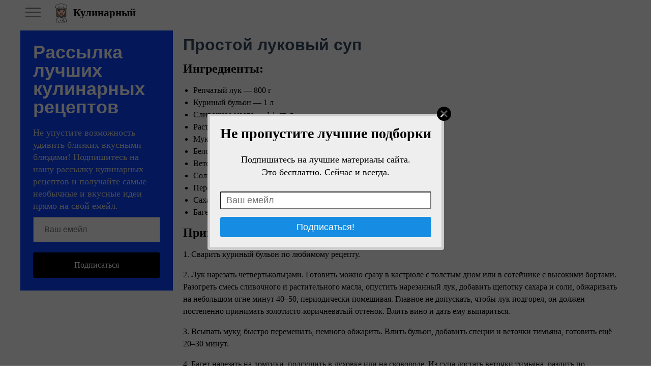

--- FILE ---
content_type: text/html; charset=utf-8
request_url: https://www.sloosh.ru/pages/61490-prostoi-lukovyi-sup.html
body_size: 9078
content:
<!DOCTYPE html>
<html>
<head>
<title>​Простой луковый суп</title>
<meta http-equiv="Content-Type" content="text/html; charset=utf-8">
<meta property="og:title" content="​Простой луковый суп" />
<meta name="viewport" content="width=device-width, initial-scale=1.0">

	<meta name="description" content="Ингредиенты:Репчатый лук &amp;mdash; 800 гКуриный бульон &amp;mdash; 1 л&amp;nbsp;Сливочное масло &amp;mdash; 1,5 ст. л.&amp;nbsp;Растительное масло &amp;mdash; 1 ст. л.&amp;nbsp;Мука &amp;mdash; 1 ст. л.&amp;nbsp;Белое сухое вино &amp;mdash; 150 мл
Веточки тимьяна &amp;mdash; 2&ndash;3 шт.&amp;nbsp;Соль &amp;mdash; по вкусу&amp;nbsp;Перец &amp;mdash;...">
	<meta property="og:description" content="Ингредиенты:Репчатый лук &amp;mdash; 800 гКуриный бульон &amp;mdash; 1 л&amp;nbsp;Сливочное масло &amp;mdash; 1,5 ст. л.&amp;nbsp;Растительное масло &amp;mdash; 1 ст. л.&amp;nbsp;Мука &amp;mdash; 1 ст. л.&amp;nbsp;Белое сухое вино &amp;mdash; 150 мл
Веточки тимьяна &amp;mdash; 2–3 шт.&amp;nbsp;Соль &amp;mdash; по вкусу&amp;nbsp;Перец &amp;mdash;..."/>
	<meta property="og:image" content="https://www.sloosh.ru/upload/003/u383/8/e/prostoi-lukovyi-sup-images-big.jpg"/>
	<meta property="og:url" content="https://www.sloosh.ru/pages/61490-prostoi-lukovyi-sup.html"/>
	<link rel="canonical" href="https://www.sloosh.ru/pages/61490-prostoi-lukovyi-sup.html"/>
	<link rel="search" type="application/opensearchdescription+xml" href="/search/opensearch" title="Поиск на Кулинарный" />
	<link rel="stylesheet" type="text/css" href="/templates/simple/css/theme-text.css?230752024040503">
	<link rel="stylesheet" type="text/css" href="/templates/simple/css/theme-layout.css?230752024040503">
	<link rel="stylesheet" type="text/css" href="/templates/simple/css/theme-gui.css?230752024040503">
	<link rel="stylesheet" type="text/css" href="/templates/simple/css/theme-widgets.css?230752024040503">
	<link rel="stylesheet" type="text/css" href="/templates/simple/css/theme-content.css?230752024040503">
	<link rel="stylesheet" type="text/css" href="/templates/simple/css/theme-modal.css?230752024040503">
	<link rel="stylesheet" type="text/css" href="/templates/simple/css/tune.css?230752024040503">
	<link rel="stylesheet" type="text/css" href="/templates/simple/css/textedimages.css?230752024040503">
	<link rel="stylesheet" type="text/css" href="/templates/simple/css/alertify.core.css?230752024040503">
	<link rel="stylesheet" type="text/css" href="/templates/simple/css/alertify.default.css?230752024040503">
	<link rel="stylesheet" type="text/css" href="/templates/simple/css/mynotices.css?230752024040503">
	<link rel="stylesheet" type="text/css" href="/templates/simple/css/myauth.css?230752024040503">
	<link rel="stylesheet" type="text/css" href="/templates/simple/css/lightslider.css?230752024040503">
	<link rel="stylesheet" type="text/css" href="/templates/simple/css/awards.css?230752024040503">
	<link rel="stylesheet" type="text/css" href="/templates/default/controllers/sportutils/sportutils.css?230752024040503">
	<link rel="stylesheet" type="text/css" href="/wysiwyg/redactor/files/redactor.css?230752024040503">
	<link rel="stylesheet" type="text/css" href="/templates/sloosh.ru/sloosh.ru.css?230752024040503">
	<script src="/templates/simple/js/jquery.js?230752024040503" ></script>
	<script src="/templates/simple/js/jquery-modal.js?230752024040503" ></script>
	<script src="/templates/simple/js/core.js?230752024040503" ></script>
	<script src="/templates/simple/js/modal.js?230752024040503" ></script>
	<script src="/templates/simple/js/jquery.sticky.js?230752024040503" ></script>
	<script src="/templates/simple/js/infinite-scroll.pkgd.min.js?230752024040503" ></script>
	<script src="/templates/simple/js/masonry.pkgd.min.js?230752024040503" ></script>
	<script src="/templates/simple/js/bookmarks.js?230752024040503" ></script>
	<script src="/templates/simple/js/alertify.js?230752024040503" ></script>
	<script src="/templates/simple/js/tune.js?230752024040503" ></script>
	<script src="/templates/simple/js/scrollup.js?230752024040503" ></script>
	<script src="/templates/simple/js/mynotices.js?230752024040503" ></script>
	<script src="/templates/simple/js/messages.js?230752024040503" ></script>
	<script src="/templates/simple/js/lightslider.min.js?230752024040503" ></script>
	<script src="/templates/simple/js/jquery-scroll.js?230752024040503" ></script>
	<script src="/templates/simple/js/comments.js?230752024040503" ></script>
	<script src="/templates/default/js/jquery-cookie.js?230752024040503" ></script>
	<script src="/wysiwyg/redactor/files/redactor.js?230752024040503" ></script>
	<script src="/templates/simple/js/files.js?230752024040503" ></script>
	<script src="/wysiwyg/redactor/files/plugins/spoiler/spoiler.js?230752024040503" ></script>
	<script src="/wysiwyg/redactor/files/plugins/smiles/smiles.js?230752024040503" ></script>
	<script src="/wysiwyg/redactor/files/lang/ru.js?230752024040503" ></script>
	<script src="/templates/simple/js/jquery.ui.touch-punch.min.js?230752024040503" ></script>
<meta name="csrf-token" content="1e15bdbb1c566cdfa3fb40ffdff936e466c1ca92e354cd7a7c6604a711fdf518" />
<link rel="icon" type="image/vnd.microsoft.icon" href="/favicon.ico?230752024040503" />
<link rel="apple-touch-icon" href="/apple-touch-icon.png" />
<!--noindex--><meta name="yandex-verification" content="2a698ab3f59e0d93" />
<!-- Yandex.RTB -->
<script>window.yaContextCb=window.yaContextCb||[]</script>
<script src="https://yandex.ru/ads/system/context.js" async></script><!--/noindex-->       
       
<link rel="stylesheet" type="text/css" href="/templates/simple/css/tune-svg.css?230752024040503"></head>
<body id="desktop_device_type" class="columns2 controller-content uri-pages_61490-prostoi-lukovyi-sup_html  ">

    <!--noindex--><!-- Yandex.Metrika counter -->
	<script type="text/javascript">
	(function (d, w, c) {
	    (w[c] = w[c] || []).push(function() {
	        try {
	            w.yaCounter22158514 = new Ya.Metrika({id:22158514,
	                    webvisor:true,
	                    clickmap:true,
	                    trackLinks:true,
	                    accurateTrackBounce:true});
	        } catch(e) { }
	    });

	    var n = d.getElementsByTagName("script")[0],
	        s = d.createElement("script"),
	        f = function () { n.parentNode.insertBefore(s, n); };
	    s.type = "text/javascript";
	    s.async = true;
	    s.src = (d.location.protocol == "https:" ? "https:" : "http:") + "//mc.yandex.ru/metrika/watch.js";

	    if (w.opera == "[object Opera]") {
	        d.addEventListener("DOMContentLoaded", f, false);
	    } else { f(); }
	})(document, window, "yandex_metrika_callbacks");
	</script>
	<noscript><div><img src="//mc.yandex.ru/watch/22158514" style="position:absolute; left:-9999px;" alt="" /></div></noscript>
	<!-- /Yandex.Metrika counter --> 




<script>
  (function(i,s,o,g,r,a,m){i['GoogleAnalyticsObject']=r;i[r]=i[r]||function(){
  (i[r].q=i[r].q||[]).push(arguments)},i[r].l=1*new Date();a=s.createElement(o),
  m=s.getElementsByTagName(o)[0];a.async=1;a.src=g;m.parentNode.insertBefore(a,m)
  })(window,document,'script','https://www.google-analytics.com/analytics.js','ga');

    ga('create', 'UA-13025735-10', 'auto');
            ga('send', 'pageview');

</script><!--/noindex-->                    <header  class="columns2">
        <div id="hwr">
                        <div id="hamburger" class="">
                <div class="in">
                    <span></span>
                    <span></span>
                    <span></span>
                    <span></span>
                </div>
                                
            </div>

                        <div id="logo" class=" wmenu">
                <a href="/"><span>Кулинарный</span></a>
            </div>
            <!--noindex-->
                        <!--/noindex-->
        </div>
    </header>

    
    <div class="show-bookmarks-urls" data-set-bookmarks-tags-url="/bookmarks/setbookmarktags" data-invert-url="/bookmarks/invertbookmarks" data-bookmarks-users-url="/bookmarks/getbookmarksusers"></div>

    <div id="layout">

         

                
        <div id="hamburger-menu">
            <div class="widget" id="widget_wrapper_19">
        <div class="body">
        <ul class="menu">

    
    
        
        
        
        <li class="key">
                            <a title="Войти" class="item"  href="/auth/login"  target="_self">
                    <span class="wrap">
                        Войти                                            </span>
                </a>
            
            
        
    
            </li></ul>
        </div>
    </div>        </div>

        <div id="body-pre">            
            
            <div id="body">
                
                
                                        <div id="content-right-sidebar">
                            <!--noindex-->
                            <div class="wrapper">
                                                                                                <div id="right-sidebar-sticky">
                                    <div class="obbwnp"><div class="subscribe-subscribe-form" id="sform-25" successtext="Спасибо за подписку" errortext="Произошла ошибка подписки на рассылку, попробуйте еще раз">
<h2 class="title">Рассылка лучших кулинарных рецептов</h2><div class="text">Не упустите возможность удивить близких вкусными блюдами! Подпишитесь на нашу рассылку кулинарных рецептов и получайте самые необычные и вкусные идеи прямо на свой емейл.</div><div class="message"></div>
<input class="email" type="email" name="email" required="" placeholder="Ваш емейл" />
<input type="hidden" name="utm_source" value="form-sidebar" /><input type="hidden" name="utm_medium" value="pages/61490-prostoi-lukovyi-sup.html" /><input type="hidden" name="utm_campaign" value="" /><div class="button-submit">Подписаться</div>	
</div>

<script type="text/javascript">
$("#sform-25 .email").keypress(function(event)
{
	var keycode = (event.keyCode ? event.keyCode : event.which);
    if(keycode == '13')
    {
    	$("#sform-25 .button-submit").click();
    }
});
$("#sform-25 .button-submit").click(function()
{
	if ($(this).hasClass('disabled'))
		return;

	var form = $(this).closest('.subscribe-subscribe-form'); 

	if (!form.find('.email').get(0).reportValidity())
		return;

	$(this).addClass('disabled');
	form.find('.message').hide();

	var data = new FormData();
	$.each(form.find('input'), function()
	{
		data.append($(this).attr('name'), $(this).val());
	});

    $.ajax({
        type: 'POST',
        url: "/subscribe/subscribebywidget",
        data: data,
        success: function(response) 
        {
        	if (response.error)
        	{
	            form.find('.message').show().removeClass('success').addClass('error').html(form.attr('errortext'));
				form.find('.button-submit').removeClass('disabled');        		
        	}
        	else
        	{
	        	form.find('.message').show().removeClass('error').addClass('success').html(form.attr('successtext'));
	        	form.find('.email').hide();
	        	form.find('.button-submit').hide();
	        }
        },
        error: function(response) {
            form.find('.message').show().removeClass('success').addClass('error').html(form.attr('errortext'));
			form.find('.button-submit').removeClass('disabled');
        },
        processData: false,
        contentType: false,
        dataType: 'json',
    });	
});
</script><!--noindex--><!--noindex--><!-- Yandex.RTB R-A-142544-8 -->
<div id="yandex_rtb_R-A-142544-8"></div>
<script>window.yaContextCb.push(()=>{
  Ya.Context.AdvManager.render({
    renderTo: 'yandex_rtb_R-A-142544-8',
    blockId: 'R-A-142544-8'
  })
})</script><!--/noindex--><!--/noindex--></div>
                                </div>

                                                            </div>
                            <!--/noindex-->
                        </div>
                        
                <section>
                    
                    <div class="widget_ajax_wrap" id="widget_pos_left-top"><div class="widget" id="widget_wrapper_24">
        <div class="body">
        <!--noindex--><!-- Yandex.RTB R-A-142544-10 -->
<script>window.yaContextCb.push(()=>{
  Ya.Context.AdvManager.render({
    type: 'floorAd',
    blockId: 'R-A-142544-10'
  })
})</script><!--/noindex-->    </div>
    </div></div>
                    <div class="widget_ajax_wrap" id="widget_pos_left-top-2"></div>
                    <div class="widget_ajax_wrap" id="widget_pos_left-top-3"></div>

                                            <article>
                                                        <div id="controller_wrap">

                                                            
                                                                <div class="obbw1">

    <h1 class="content-item-h1 content-item-pages-h1">
        ​Простой луковый суп            </h1>
    







    <div class="content_item pages_item" cid="61490">

        
            
            
                                                <div class="field ft_html f_content auto_field" >
                                                <div class="value">
                            <!--noindex--><!--noindex--><div style="margin: 10px 0;">
<!-- Yandex.RTB R-A-142544-6 -->
<div id="yandex_rtb_R-A-142544-6"></div>
<script>window.yaContextCb.push(()=>{
  Ya.Context.AdvManager.render({
    renderTo: 'yandex_rtb_R-A-142544-6',
    blockId: 'R-A-142544-6'
  })
})</script>
</div><!--/noindex--><!--/noindex-->                            <p><strong><span style="font-size: 24px;">Ингредиенты:</span></strong></p><ul><li>Репчатый лук &mdash; 800 г</li><li>Куриный бульон &mdash; 1 л&nbsp;</li><li>Сливочное масло &mdash; 1,5 ст. л.&nbsp;</li><li>Растительное масло &mdash; 1 ст. л.&nbsp;</li><li>Мука &mdash; 1 ст. л.&nbsp;</li><li>Белое сухое вино &mdash; 150 мл</li><li>
Веточки тимьяна &mdash; 2–3 шт.&nbsp;</li><li>Соль &mdash; по вкусу&nbsp;</li><li>Перец &mdash; по вкусу&nbsp;</li><li>Сахар &mdash; 1 щепотка&nbsp;</li><li>Багет &mdash; по вкусу
Сыр &mdash; по вкусу</li></ul><p><strong><span style="font-size: 24px;">Приготовление:
⠀&nbsp;</span></strong></p><p>1. Сварить куриный бульон по любимому рецепту.&nbsp;</p><p>2. Лук нарезать четвертькольцами. Готовить можно сразу в кастрюле с толстым дном или в сотейнике с высокими бортами. Разогреть смесь сливочного и растительного масла, опустить нарезанный лук, добавить щепотку сахара и соли, обжаривать на небольшом огне минут 40–50, периодически помешивая. Главное не допускать, чтобы лук подгорел, он должен постепенно принимать золотисто-коричневатый оттенок. Влить вино и дать ему выпариться.&nbsp;&nbsp;</p><p>3. Всыпать муку, быстро перемешать, немного обжарить. Влить бульон, добавить специи и веточки тимьяна, готовить ещё 20–30 минут.&nbsp;</p><p>4. Багет нарезать на ломтики, подсушить в духовке или на сковороде. Из супа достать веточки тимьяна, разлить по жаропрочным горшочкам/тарелкам/мискам, сверху положить ломтик багета и щедро присыпать сыром. Отправить в духовку род гриль до образования румяной сырной корочки.
⠀
⠀&nbsp;</p><p><strong><span style="font-size: 24px;">Приятного аппетита!</span></strong></p>
                        </div>
                    </div>

                                    <div class="field ft_imageswithtext f_images auto_field" >
                                                <div class="value">
                                                        <div class="image-text "><img src="/upload/003/u383/8/e/prostoi-lukovyi-sup-images-big.jpg" title="​Простой луковый суп" alt="​Простой луковый суп"  /></div>
                        </div>
                    </div>

                            
            
        
        
        
        
        
        
                    <div class="info_bar">
                                
                                    <div class="bar_item bi_comments">
                                                    <a href="#comments" title="Комментарии">
                                <span class="icon"></span>
                                <span class="counter"></span>
                            </a>
                                            </div>
                

                                                                                                                                                                </div>
        
        


    </div>

    

</div>


    <div class="rating-block">
                    <span class="btn-like votes" votetype="votes"><span class="text">Мне нравится</span>
                <div class="spinner-loading">
                    <div class="bounce1"></div>
                    <div class="bounce2"></div>
                    <div class="bounce3"></div>
                </div>
            <span class="vote-counter"></span>
            </span>
            </div>

    <script type="text/javascript">
        $(".btn-like").click(function()
        {
                            var obj = $(this);
                $.ajax({
                        url: '/votes/add',
                        type: 'POST',
                        dataType: 'json',
                        data: {id: 61490, type: "pages", votetype: obj.attr('votetype')},
                        beforeSend:function()
                        {
                            obj.addClass('btn-like-loading');
                            obj.find(".text").html('&nbsp;');
                            obj.find(".vote-counter").hide();
                        },
                        success: function(msg)
                        {
                            obj.removeClass('btn-like-loading').addClass('btn-like-thnx');
                            obj.find(".text").html('Спасибо');
                            obj.prop("onclick", null).off("click");
                        }
                    });
                    });
    </script>



        <!--noindex-->
    <div id="big-share-buttons" data-url="/tune/socialbuttonclick">
        
                <div class="button button-ok">
                    <a rel="nofollow" onclick="icms.tune.sharebuttonclick('ok', 'pages', 61490);", target="_blank" href="https://connect.ok.ru/dk?st.cmd=WidgetSharePreview&st.shareUrl=https%3A%2F%2Fwww.sloosh.ru%2Fpages%2F61490-prostoi-lukovyi-sup.html&st.title=​Простой луковый суп&st.description=Ингредиенты:Репчатый лук &amp;amp;mdash; 800 гКуриный бульон &amp;amp;mdash; 1 л&amp;amp;nbsp;Сливочное масло &amp;amp;mdash; 1,5 ст. л.&amp;amp;nbs...&st.imageUrl=https%3A%2F%2Fwww.sloosh.ru%2Fupload%2F003%2Fu383%2F8%2Fe%2Fprostoi-lukovyi-sup-images-big.jpg">
                        <span class="text">Поделиться в ОК</span>
                    </a>
                </div>
                <div class="button vk">
            <a rel="nofollow" onclick="icms.tune.sharebuttonclick('vk', 'pages', 61490);" target="_blank" href="https://vk.com/share.php?url=https%3A%2F%2Fwww.sloosh.ru%2Fpages%2F61490-prostoi-lukovyi-sup.html&title=​Простой луковый суп&cmg=1">Поделиться Вконтакте</a>        </div>
        
                <div class="button facebook">                        
            <a rel="nofollow"  onclick="icms.tune.sharebuttonclick('facebook', 'pages', 61490);" 
            href="https://www.facebook.com/sharer.php?src=sp&u=https%3A%2F%2Fwww.sloosh.ru%2Fpages%2F61490-prostoi-lukovyi-sup.html&title=​Простой луковый суп&description=Ингредиенты:Репчатый лук &amp;mdash; 800 гКуриный бульон &amp;mdash; 1 л&amp;nbsp;Сливочное масло &amp;mdash; 1,5 ст. л.&amp;nbs...&picture=https%3A%2F%2Fwww.sloosh.ru%2Fupload%2F003%2Fu383%2F8%2Fe%2Fprostoi-lukovyi-sup-images-big.jpg&utm_source=share2"
            onclick="window.open(this.href, this.title); return false" target="_blank">Поделиться на Facebook</a>        </div>
        
                <div class="button mailru">
            <a rel="nofollow"  onclick="icms.tune.sharebuttonclick('mail', 'pages', 61490);" target="_blank" class="share-button share-mailru" href="https://connect.mail.ru/share?url=https%3A%2F%2Fwww.sloosh.ru%2Fpages%2F61490-prostoi-lukovyi-sup.html&title=​Простой луковый суп&image_url=https%3A%2F%2Fwww.sloosh.ru%2Fupload%2F003%2Fu383%2F8%2Fe%2Fprostoi-lukovyi-sup-images-big.jpg">Поделиться на <span class="aaa">@</span><span class="mailru">mail.ru</span></a>        </div>
        
                <div class="button pinterest">                        
            <a rel="nofollow"  onclick="icms.tune.sharebuttonclick('pinterest', 'pages', 61490);" target="_blank" href="https://pinterest.com/pin/create/button/?url=https%3A%2F%2Fwww.sloosh.ru%2Fpages%2F61490-prostoi-lukovyi-sup.html&media=https://www.sloosh.ru/upload/003/u383/8/e/prostoi-lukovyi-sup-images-big.jpg&description=​Простой луковый суп" class="pin-it-button" count-layout="horizontal">В Pinterest</a>        </div>
        


                <div class="button twitter">                        
            <a rel="nofollow"  onclick="icms.tune.sharebuttonclick('twitter', 'pages', 61490);" target="_blank" href="http://www.twitter.com/share?url=https%3A%2F%2Fwww.sloosh.ru%2Fpages%2F61490-prostoi-lukovyi-sup.html" class="twitter-button" count-layout="horizontal">Поделиться в Твиттере</a>        </div>
            </div>
    <!--/noindex-->
    <!--noindex--><!--noindex--><div style="margin: 10px 0;">
<!-- Yandex.RTB R-A-142544-2 -->
<div id="yandex_rtb_R-A-142544-2"></div>
<script>window.yaContextCb.push(()=>{
  Ya.Context.AdvManager.render({
    renderTo: 'yandex_rtb_R-A-142544-2',
    blockId: 'R-A-142544-2'
  })
})</script>
</div><!--/noindex--><!--/noindex-->






            <div id="comments_widget"         >
            

    <div id="comments_add_link">
        <a href="#reply" class="ajaxlink" onclick="return icms.comments.add()">Написать комментарий</a>
    </div>


                                                                                                                                                                                                                            
                

        
    <div id="comments_add_form">
        <div class="preview_box"></div><form class="guestform" action="/comments/submit" method="post" ><input type="hidden" class="form-control input" name="csrf_token" value="1e15bdbb1c566cdfa3fb40ffdff936e466c1ca92e354cd7a7c6604a711fdf518" /><input type="hidden" class="form-control input" name="action" value="add" /><input type="hidden" class="form-control input" name="id" value="0" /><input type="hidden" class="form-control input" name="parent_id" value="0" /><input type="hidden" class="form-control input" name="tc" value="content" /><input type="hidden" class="form-control input" name="ts" value="pages" /><input type="hidden" class="form-control input" name="ti" value="61490" /><input type="hidden" class="form-control input" name="tud" value="383" /><input type="hidden" class="form-control input" name="timestamp" value="1768856624" />
                    <div class="author_data">
                        <div class="name field">
                            <label>Ваше имя:</label><input type="text" class="form-control input" name="author_name" value="" />
                        </div>
                        <div class="email field">
                            <label>E-mail для ответов:</label><input type="text" class="form-control input" name="author_email" value="" />
                        </div>
                    </div><textarea name="content" class="form-control textarea imperavi_redactor" id="content" ></textarea>
                    <div class="buttons"><input class="button btn btn-secondary button-preview" name="preview" value="Предпросмотр" onclick="icms.comments.preview()" type="button" /><input class="button btn btn-secondary" name="submit" value="Отправить" onclick="icms.comments.submit()" type="button" /><input class="button btn btn-secondary button-cancel" name="cancel" value="Отменить" onclick="icms.comments.restoreForm()" type="button" />
                    </div><div class="loading">Загрузка...</div></form></div>
<div id="content-list-is" class="activity-list striped-list list-32">
    <div id="comments_list">



                    <div class="comments-header">Нет комментариев</div>
                                


            <div  style="clear: both;"><a name="comments-frame"></a></div>
            
            





        
    </div>
</div>


<div id="comments_urls" style="display: none"
        data-get-url="/comments/get"
        data-approve-url="/comments/approve"
        data-delete-url="/comments/delete"
        data-refresh-url="/tune/getcommentslist"
        data-track-url="/comments/track"
        data-rate-url="/comments/rate"
></div>




<script type="text/javascript">
    var LANG_SEND = 'Отправить';var LANG_SAVE = 'Сохранить';var LANG_COMMENT_DELETED = 'Комментарий удален';var LANG_COMMENT_DELETE_CONFIRM = 'Удалить комментарий пользователя %s?';var LANG_MODERATION_REFUSE_REASON = 'Укажите причину отклонения';    </script>





<script type="text/javascript">
    var LANG_SEND = 'Отправить';var LANG_SAVE = 'Сохранить';var LANG_COMMENT_DELETED = 'Комментарий удален';var LANG_COMMENT_DELETE_CONFIRM = 'Удалить комментарий пользователя %s?';var LANG_MODERATION_REFUSE_REASON = 'Укажите причину отклонения';        icms.comments.init({
        get:'/comments/get',
        approve:'/comments/approve',
        delete:'/comments/delete',
        refresh:'/comments/refresh',
        track:'/comments/track',
        rate:'/comments/rate'
        },{
        tc:'content',
        ts:'pages',
        ti:'61490',
        tud:'383',
        timestamp:'1768856624'
        });
</script>        </div>
    


  <div id="most-popular-widget">
    <h2 id="most-popular">Самое популярное</h2>
    <div class="popular-pages">
        <div class="grid are-images-unloaded">
          <div class="grid__col-sizer"></div>
          <div class="grid__gutter-sizer"></div>
        </div>

        <div class="page-load-status">
          <div class="loader-ellips infinite-scroll-request">
            <span class="loader-ellips__dot"></span>
            <span class="loader-ellips__dot"></span>
            <span class="loader-ellips__dot"></span>
            <span class="loader-ellips__dot"></span>
          </div>
          <p class="infinite-scroll-last"></p>
          <p class="infinite-scroll-error"></p>
        </div>
    </div>
  </div>

  <script type="text/javascript">

      var $grid = $('.grid').masonry({
        itemSelector: 'none', // select none at first
        columnWidth: '.grid__col-sizer',
        gutter: '.grid__gutter-sizer',
        percentPosition: true,
        stagger: 30,
        // nicer reveal transition
        visibleStyle: { transform: 'translateY(0)', opacity: 1 },

        hiddenStyle: { transform: 'translateY(100px)', opacity: 0 },
      });

      // get Masonry instance
      var msnry = $grid.data('masonry');

      // initial items reveal
      $grid.imagesLoaded( 
          function() {
            $grid.removeClass('are-images-unloaded');
            $grid.masonry( 'option', { itemSelector: '.grid_item' });
            var $items = $grid.find('.grid__item');
            $grid.masonry( 'appended', $items );
          });        




      function getScrollPath() {
          var url = '/tune/GetScrollPages?start=' + this.loadCount + '&rnd=' + $.now();
          return url;
      }

      //-------------------------------------//
      // init Infinte Scroll

      var $container = $('.grid').infiniteScroll({
        path: getScrollPath,
        append: '.grid_item',
        status: '.page-load-status',
        outlayer: msnry,
        history: false,
      });

      $container.on('append.infiniteScroll', function( event, response, path, items ) 
      {
          if (!items.length)
              $container.infiniteScroll('destroy');
      });
  </script>
                              </div>
                        </article>
                    
                    <div class="widget_ajax_wrap" id="widget_pos_left-bottom"></div>
                    <div class="widget_ajax_wrap" id="widget_pos_left-bottom-2"></div>
                    <div class="widget_ajax_wrap" id="widget_pos_left-bottom-3"></div>
                    <div>
                                            </div>
                </section>
            </div>

                    </div>
    </div>


        <footer>
        <div class="wrapper">
                                    <ul>
                <li id="copyright">
                    Кулинарный                    &copy;
                    2026                </li>
                <li id="info">
                                    </li>
            </ul>
        </div>
    </footer>








    






        
    
			<script type="text/javascript">
				var isModalWindowShown = false;
		
						setTimeout("ModalWindowGetCode1768856624();", 1);
					
				function ShowModalWindowContent1768856624(content, s_id, hash)
				{
					$(content).prependTo("body");

					if (s_id && hash)
					{
						$.post("/subscribe/modalwindowview", {s_id: s_id, hash: hash});
					}
				}

				function ModalWindowGetCode1768856624()
				{
					if (isModalWindowShown)
						return;

					isModalWindowShown = true;

				    $.ajax({
				        type: "POST",
				        url: "/subscribe/getmodalwindow",
				        data:
				        	{
				        		ref: "",
				        		utm_source: "www.sloosh.ru",
				        		utm_medium: "popup",
				        		utm_campaign: "",
				        		utm_content: "",
				        		utm_term: "",
				        		
				        		
				        	},
				        success: function(response)
				        {
				        	
				        	if (response.delay)
				        	{
				        		setTimeout(ShowModalWindowContent1768856624, (response.delay * 1000), response.html, response.lstat_id, response.hash);
				        		return;
				        	}
				        	ShowModalWindowContent1768856624(response.html, 0, 0);
				        },
						dataType: "json",
					});

				}
			</script>    
    <div class="scrollUp" style="display: none;">↑</div>
    <div id="language-items" data-bookmarks-add-error="Ошибка добавления в закладки" data-bookmarks-added="Добавлено в закладки" data-bookmarks-removed="Удалено из закладок" data-bookmarks-your-tags="Ваши теги" data-bookmarks-set-tags-title="Введите теги через запятую" data-bookmarks-set-tags-okbtn="Сохранить" data-bookmarks-set-tags-cancelbtn="Отмена" data-bookmarks-save-tags-error="Ошибка сохранения тегов" data-bookmarks-save-tags-ok="Теги сохранены" ></div>
    	
        <script type="text/javascript">
            var redactor_global_options = {};
            function init_redactor (dom_id){
                var imperavi_options = {};
                if(redactor_global_options.hasOwnProperty('field_'+dom_id)){
                    imperavi_options = redactor_global_options['field_'+dom_id];
                } else if(redactor_global_options.hasOwnProperty('default')) {
                    imperavi_options = redactor_global_options.default;
                }
                icms.files.url_delete = '/files/delete';
                imperavi_options.imageDeleteCallback = function (element){
                    if(confirm('Удалить изображение с сервера?')){
                        icms.files.deleteByPath($(element).attr('src'));
                    }
                };
                $('#'+dom_id).redactor(imperavi_options);
                icms.forms.addWysiwygsInsertPool(dom_id, function(field_element, text){
                    $('#'+field_element).redactor('set', text);
                    $('#'+field_element).redactor('focus');
                });
                icms.forms.addWysiwygsAddPool(dom_id, function(field_element, text){
                    $('#'+field_element).redactor('insertText', text);
                });
            }
        </script>

        
	
        <script type="text/javascript">
                            redactor_global_options['field_content'] = {"minHeight":"200","toolbarFixedBox":null,"plugins":["spoiler","smiles"],"lang":"ru","smilesUrl":"\/typograph\/get_smiles","buttonSource":false,"buttons":["html","undo","redo","bold","italic","deleted","unorderedlist","orderedlist","outdent","indent","image","video","table","link","alignment"],"convertVideoLinks":1,"convertDivs":null,"autoresize":1,"pastePlainText":null,"removeEmptyTags":1,"linkNofollow":1,"placeholder":"\u0422\u0435\u043a\u0441\u0442 \u043a\u043e\u043c\u043c\u0435\u043d\u0442\u0430\u0440\u0438\u044f"};
                $(function(){
                    init_redactor('content');
                });
                    </script>

        






    <script type="text/javascript">
                function ToggleMobileMenu()
                {
                    $('#hamburger-menu')./*toggleClass('dropped').*/toggleClass('left');
                    $('header #hamburger').toggleClass('rotated');
                    $('#hamburger-menu').toggleClass('show');
                    $("body-pre").toggleClass('menu-dropped');
                    ResizeMobileMenu();
                }

                function ResizeMobileMenu()
                {
                    if (($('#hamburger-menu').height() + $('#hamburger-menu').position().top) > $(window).height())
                    {
                        if (!$('#hamburger-menu').hasClass('fullheight'))
                            $('#hamburger-menu').addClass('fullheight');
                    }
                    else
                    {
                        if ($('#hamburger-menu').hasClass('fullheight'))
                            $('#hamburger-menu').removeClass('fullheight');
                    }
                }

                $("header #hamburger").click(function()
                {
                    ToggleMobileMenu();
                });

                $(document).click(function (e) 
                {
                    if ($("#hamburger-menu").is(':visible'))
                    {
                        if ((!$(e.target).closest('#hamburger').length) &&
                            (!$(e.target).closest('#hamburger-menu').length))
                        {
                            ToggleMobileMenu();
                        }
                    }
                });

                $( window ).resize(function() {
                    ResizeMobileMenu();
                });
            </script>
                    </body>
</html>
